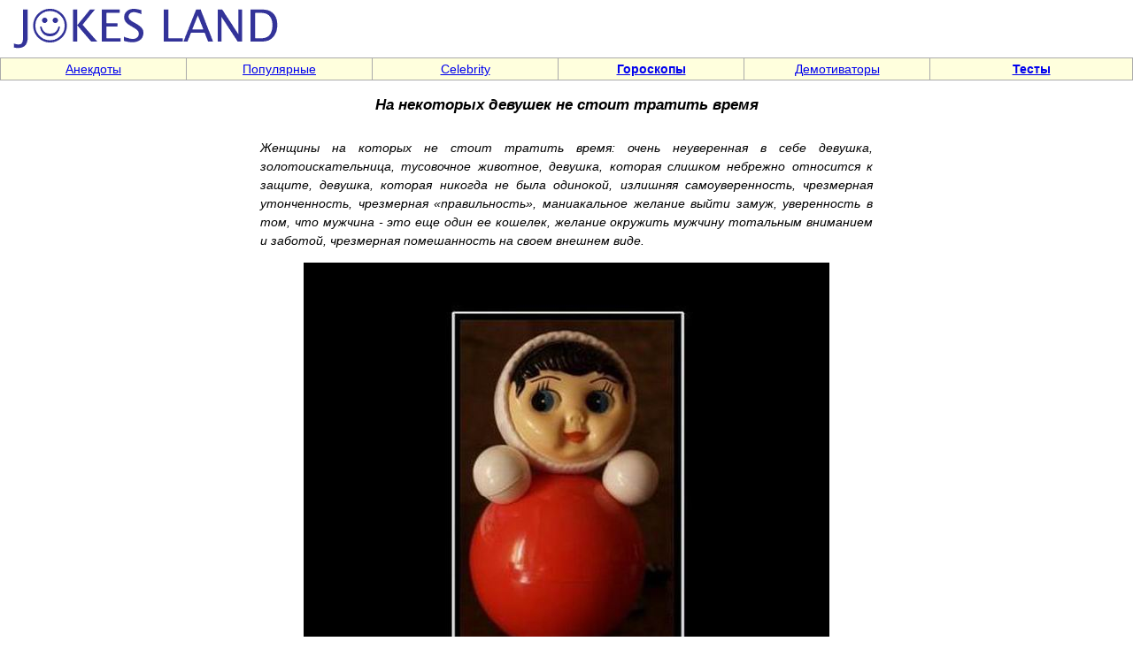

--- FILE ---
content_type: text/html; charset=windows-1251
request_url: https://jokesland.net.ru/picture/?id=1958
body_size: 3204
content:
<!DOCTYPE html>
<html>
<head>
<meta http-equiv="Content-Type" content="text/html; charset=windows-1251">
<title>На некоторых девушек не стоит тратить время - Демотиваторы - Jokesland - хорошее настроение [1958]</title>
<META http-equiv="Pragma" content="no-cache">
<meta name="viewport" content="width=device-width, initial-scale=1, user-scalable=1" />
<meta name ="keywords" content="девушка, женщина">
<meta name ="description" content="Демотиваторы На некоторых девушек не стоит тратить время [1958]">

<meta property="og:type"                 content="website">
<meta property="og:url"                  content="https://jokesland.net.ru/picture/?id=1958">
<meta property="og:site_name"            content="На некоторых девушек не стоит тратить время - Демотиваторы - Jokesland">
<meta property="og:image"                content="https://jokesland.net.ru/dem/demotivatory_157/8.jpg">
<meta property="og:image:width"          content="640">
<meta property="og:image:height"         content="480">
<meta property="og:title"                content="На некоторых девушек не стоит тратить время">

<link rel=stylesheet href="/img/st2.css" type="text/css">
<!-- Yandex.RTB -->
<script>window.yaContextCb=window.yaContextCb||[]</script>
<script src="https://yandex.ru/ads/system/context.js" async></script>
<link rel="canonical" href="https://jokesland.net.ru/picture/?id=1958" />
<script src="/img/jquery.min.js"></script>
</head>
<body topmargin=0 leftmargin=0 rightmargin=0 bgcolor=white><table width=100% border=0 cellspacing=0 cellpadding=0 height=60><tr><td width=70% align=left><a href=https://jokesland.net.ru/><img src=/img/mpic2.gif width=330 height=60 border=0 alt='На заглавную'></a></td><td width=30% align=right height=60></td></tr></table><table width=100% border=0 cellspacing=1 cellpadding=2 height=12 bgcolor=#AAAAAA><tr><td bgcolor=#FFFFDD width=12% align=center><a href=https://jokesland.net.ru/main/anekdot.html class=ast>Анекдоты</a></td><td bgcolor=#FFFFDD width=12% align=center><a href=/main/popular.html class=ast>Популярные</td><td bgcolor=#FFFFDD width=12% align=center><a href=https://jokesland.net.ru/main/celebrities.html class=ast>Celebrity</b></a></td><td bgcolor=#FFFFDD width=12% align=center><a href=https://jokesland.net.ru/main/horoscope.html class=ast><b>Гороскопы</b></a></td><td bgcolor=#FFFFDD width=12% align=center><a href=https://jokesland.net.ru/main/demotivators.html class=ast>Демотиваторы</b></a></td><td bgcolor=#FFFFDD width=13% align=center><a href=https://jokesland.net.ru/testy.html class=ast><b>Тесты</b></a></td></tr></table>
<center><table width=100% border=0 cellspacing=3 cellpadding=2>


<tr><td class=txt valign=top align=center><h1 class="h1st" align=center>На некоторых девушек не стоит тратить время</h1>

<table width=55% border=0 cellspacing=1 cellpadding=2 align=center>
<tr><td class=txt><p><em>Женщины на которых не стоит тратить время: очень неуверенная в себе девушка, золотоискательница, тусовочное животное, девушка, которая слишком небрежно относится к защите, девушка, которая никогда не была одинокой, излишняя самоуверенность, чрезмерная утонченность, чрезмерная «правильность», маниакальное желание выйти замуж, уверенность в том, что мужчина - это еще один ее кошелек, желание окружить мужчину тотальным вниманием и заботой, чрезмерная помешанность на своем внешнем виде.</em></p><!-- Yandex.RTB R-A-600924-1 -->
<div id="yandex_rtb_R-A-600924-1"></div>
<script>window.yaContextCb.push(()=>{
  Ya.Context.AdvManager.render({
    renderTo: 'yandex_rtb_R-A-600924-1',
    blockId: 'R-A-600924-1'
  })
})</script><p style="text-align:center"><img src=https://jokesland.net.ru/dem/demotivatory_157/8.jpg border=0 style="height:608px; width:594px" alt="На некоторых девушек не стоит тратить время"></p><p style="text-align: center;"><strong><b>&#11013; &nbsp; <a href='https://jokesland.net.ru/picture/?id=1957'>Чай лишь повод съесть шоколадку</a> &nbsp; <a href='https://jokesland.net.ru/picture/?id=1959'>У них в городе дорогой интернет...</a> &nbsp; &#10145;</a></strong></p></b>Чай лишь повод съесть шоколадку. А за шоколадкой к нам, на Jokesland!<br>Сервис интернет-магазинов выходит на новый уровень - оператор, предложивший забрать мне мелкий зака<br></p>
<center><div class="share42init"></div>
<script type="text/javascript" src="/img/share42.js"></script>
<a href='https://jokesland.net.ru/send/picture/?id=1958'>Отправить ссылку друзьям</a><br>
</td></tr></table><center><table width=100% border=0>
<tr><td align=left><img src=/img/free.gif height=7 width=1><br><strong><font size=2>Также рекомендуем посмотреть</strong>
<br><dir class=txt><li><a href=/veselosti54.html>Веселые посты Jokesland</a><br><li><a href=/interesno128.html>Интересные материалы про забавный эксперимент только для мужчин</a><br><li><a href=/veselosti53.html>Веселый Jokesland про красивых девушек российского кино</a><br><li><a href=/veselosti52.html>Веселые материалы Джокесланд про принципы и правила Винни-Пуха</a><br><li><a href=/interesno126.html>Интересности и вкусности про шикарную свадьбу</a><br><li><a href=/veselosti51.html>Приколы Джоксланд про гаджеты будущего</a><br></dir></td></tr></table></td></tr></table><table width=100% border=0 cellspacing=1 cellpadding=2 height=12 bgcolor=#AAAAAA><tr><td bgcolor=#FFFFDD width=19% align=center><a href=https://jokesland.net.ru/main/devushki.html class=ast>Красивые девушки</a></td><td bgcolor=#FFFFDD width=17% align=center><a href=https://jokesland.net.ru/main/fotobomby.html class=ast>Фотобомбы</a></td><td bgcolor=#FFFFDD width=20% align=center><a href=/main/relationships.html class=ast>Любовь, флирт</a></td><td bgcolor=#FFFFDD width=10% align=center><a href=https://jokesland.net.ru/rekunas.html class=ast>Реклама</a></td><td bgcolor=#FFFFDD width=19% align=center><a href=https://jokesland.net.ru/main/moda-style.html class=ast>Мода, стиль, красота</a></td><td bgcolor=#FFFFDD width=17% align=center><a href=https://jokesland.net.ru/main/cats.html class=ast>Кошки</a></td></tr></table><br><br><!-- Rating@Mail.ru counter -->
<script type="text/javascript">
var _tmr = window._tmr || (window._tmr = []);
_tmr.push({id: "650482", type: "pageView", start: (new Date()).getTime()});
(function (d, w, id) {
  if (d.getElementById(id)) return;
  var ts = d.createElement("script"); ts.type = "text/javascript"; ts.async = true; ts.id = id;
  ts.src = "https://top-fwz1.mail.ru/js/code.js";
  var f = function () {var s = d.getElementsByTagName("script")[0]; s.parentNode.insertBefore(ts, s);};
  if (w.opera == "[object Opera]") { d.addEventListener("DOMContentLoaded", f, false); } else { f(); }
})(document, window, "topmailru-code");
</script><noscript><div>
<img src="https://top-fwz1.mail.ru/counter?id=650482;js=na" style="border:0;position:absolute;left:-9999px;" />
</div></noscript>
<!-- //Rating@Mail.ru counter -->
<script>
  (function(i,s,o,g,r,a,m){i['GoogleAnalyticsObject']=r;i[r]=i[r]||function(){
  (i[r].q=i[r].q||[]).push(arguments)},i[r].l=1*new Date();a=s.createElement(o),
  m=s.getElementsByTagName(o)[0];a.async=1;a.src=g;m.parentNode.insertBefore(a,m)
  })(window,document,'script','//www.google-analytics.com/analytics.js','ga');
  ga('create', 'UA-4382552-1', 'auto');
  ga('send', 'pageview');
</script>
&nbsp;<!--LiveInternet counter--><a href="https://www.liveinternet.ru/click"
target="_blank"><img id="licntE7D1" width="88" height="31" style="border:0" 
title="LiveInternet: number of pageviews for 24 hours, of visitors for 24 hours and for today is shown"
src="[data-uri]"
alt=""/></a><script>(function(d,s){d.getElementById("licntE7D1").src=
"https://counter.yadro.ru/hit?t14.11;r"+escape(d.referrer)+
((typeof(s)=="undefined")?"":";s"+s.width+"*"+s.height+"*"+
(s.colorDepth?s.colorDepth:s.pixelDepth))+";u"+escape(d.URL)+
";h"+escape(d.title.substring(0,150))+";"+Math.random()})
(document,screen)</script><!--/LiveInternet--><!-- Page ID . Powered by PHP site maker --></body></html>